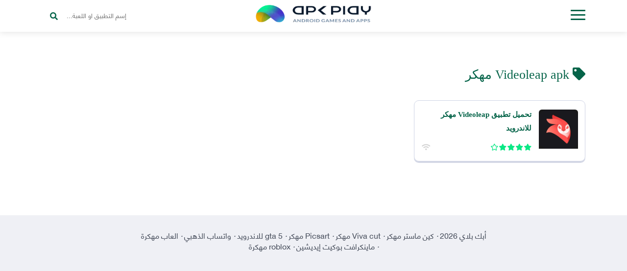

--- FILE ---
content_type: text/html; charset=UTF-8
request_url: https://apkplay.org/tag/videoleap-apk-%D9%85%D9%87%D9%83%D8%B1/
body_size: 14758
content:
<!doctype html>
<html lang="ar" xmlns="http://www.w3.org/1999/xhtml">
<head>
<title>Videoleap apk مهكر | أبك بلاي</title>		
	
<script async src="https://pagead2.googlesyndication.com/pagead/js/adsbygoogle.js?client=ca-pub-6393549271720500" crossorigin="anonymous" type="37a4bc0d7a388a576a345371-text/javascript"></script>	
	
<link rel="icon" href="https://apkplay.org/favicon.ico" type="image/x-icon" />
<link rel="shortcut icon" href="https://apkplay.org/favicon.ico" type="image/x-icon" />
<link rel="manifest" href="/manifest.json">	
<meta name="google-site-verification" content="cxFY_MWwkd7BTDrqxMtKEEIs32QluBPBgYZxXSAhVzg" />
<meta name="viewport" content="width=device-width,minimum-scale=1,initial-scale=1">
<meta http-equiv="Content-Type" content="text/html; charset=UTF-8" />

<link rel="stylesheet" href="https://apkplay.org/wp-content/themes/apkplayv2/style.css" type="text/css" media="screen" />
<link rel="pingback" href="أبك بلاي" /> 
<link rel="alternate" type="application/rss+xml" title="RSS 2.0" href="https://apkplay.org/feed/" /> 

<!-- تحسين محرك البحث بواسطة رانك ماث - https://rankmath.com/ -->
<meta name="robots" content="follow, index, max-snippet:-1, max-video-preview:-1, max-image-preview:large"/>
<link rel="canonical" href="https://apkplay.org/tag/videoleap-apk-%d9%85%d9%87%d9%83%d8%b1/" />
<meta property="og:locale" content="ar_AR" />
<meta property="og:type" content="article" />
<meta property="og:title" content="Videoleap apk مهكر | أبك بلاي" />
<meta property="og:url" content="https://apkplay.org/tag/videoleap-apk-%d9%85%d9%87%d9%83%d8%b1/" />
<meta property="og:site_name" content="أبك بلاي" />
<meta name="twitter:card" content="summary_large_image" />
<meta name="twitter:title" content="Videoleap apk مهكر | أبك بلاي" />
<meta name="twitter:label1" content="تطبيقات مهكرة 2025 للاندرويد" />
<meta name="twitter:data1" content="1" />
<script type="application/ld+json" class="rank-math-schema">{"@context":"https://schema.org","@graph":[{"@type":"Person","@id":"https://apkplay.org/#person","name":"Ahmed","url":"https://apkplay.org"},{"@type":"WebSite","@id":"https://apkplay.org/#website","url":"https://apkplay.org","name":"\u0623\u0628\u0643 \u0628\u0644\u0627\u064a","publisher":{"@id":"https://apkplay.org/#person"},"inLanguage":"ar"},{"@type":"CollectionPage","@id":"https://apkplay.org/tag/videoleap-apk-%d9%85%d9%87%d9%83%d8%b1/#webpage","url":"https://apkplay.org/tag/videoleap-apk-%d9%85%d9%87%d9%83%d8%b1/","name":"Videoleap apk \u0645\u0647\u0643\u0631 | \u0623\u0628\u0643 \u0628\u0644\u0627\u064a","isPartOf":{"@id":"https://apkplay.org/#website"},"inLanguage":"ar"}]}</script>
<!-- /إضافة تحسين محركات البحث لووردبريس Rank Math -->

<link rel="alternate" type="application/rss+xml" title="أبك بلاي &laquo; Videoleap apk مهكر خلاصة الوسوم" href="https://apkplay.org/tag/videoleap-apk-%d9%85%d9%87%d9%83%d8%b1/feed/" />
<style id='wp-img-auto-sizes-contain-inline-css' type='text/css'>
img:is([sizes=auto i],[sizes^="auto," i]){contain-intrinsic-size:3000px 1500px}
/*# sourceURL=wp-img-auto-sizes-contain-inline-css */
</style>
<style id='wp-emoji-styles-inline-css' type='text/css'>

	img.wp-smiley, img.emoji {
		display: inline !important;
		border: none !important;
		box-shadow: none !important;
		height: 1em !important;
		width: 1em !important;
		margin: 0 0.07em !important;
		vertical-align: -0.1em !important;
		background: none !important;
		padding: 0 !important;
	}
/*# sourceURL=wp-emoji-styles-inline-css */
</style>
<style id='classic-theme-styles-inline-css' type='text/css'>
/*! This file is auto-generated */
.wp-block-button__link{color:#fff;background-color:#32373c;border-radius:9999px;box-shadow:none;text-decoration:none;padding:calc(.667em + 2px) calc(1.333em + 2px);font-size:1.125em}.wp-block-file__button{background:#32373c;color:#fff;text-decoration:none}
/*# sourceURL=/wp-includes/css/classic-themes.min.css */
</style>
<link rel='stylesheet' id='wp-post-comment-rating-css' href='https://apkplay.org/wp-content/plugins/wp-post-comment-rating/public/css/wp-post-comment-rating-public.css?ver=2.5' type='text/css' media='all' />
<link rel="https://api.w.org/" href="https://apkplay.org/wp-json/" /><link rel="alternate" title="JSON" type="application/json" href="https://apkplay.org/wp-json/wp/v2/tags/3782" /><link rel="EditURI" type="application/rsd+xml" title="RSD" href="https://apkplay.org/xmlrpc.php?rsd" />
<meta name="generator" content="WordPress 6.9" />
		<style type="text/css">
			fieldset.wppcr_rating > legend{
				color:			}

			.comment-form-comment, .comment-notes {clear:both;}
			.wppcr_rating {
				float:left;display: initial;
			}

			/* :not(:checked) is a filter, so that browsers that don’t support :checked don’t 
			   follow these rules. Every browser that supports :checked also supports :not(), so
			   it doesn’t make the test unnecessarily selective */
			.wppcr_rating:not(:checked) > input {
				position:absolute;
				/*top:-9999px;*/
				clip:rect(0,0,0,0);
			}

			.wppcr_rating:not(:checked) > label {
				float:right;
				width:1em !important;
				padding:0;
				overflow:hidden;
				white-space:nowrap;
				cursor:pointer;
				font-size:22px;
				line-height:1.2;
				color:#ddd !important;
				text-shadow:1px 1px #bbb, 1px 1px #666, .1em .1em .2em rgba(0,0,0,.2);
			}

			.wppcr_rating:not(:checked) > label:before {
				content: '★ ';
			}

			.wppcr_rating > input:checked ~ label {
				color: #ea0 !important;
				text-shadow:1px 1px #bbb, 1px 1px #666, .1em .1em .2em rgba(0,0,0,.5);
			}

			.wppcr_rating:not(:checked) > label:hover,
			.wppcr_rating:not(:checked) > label:hover ~ label {
				color: #ffd700 !important;
				text-shadow:1px 1px #bbb, 1px 1px #666, .1em .1em .2em rgba(0,0,0,.5);
			}

			.wppcr_rating > input:checked + label:hover,
			.wppcr_rating > input:checked + label:hover ~ label,
			.wppcr_rating > input:checked ~ label:hover,
			.wppcr_rating > input:checked ~ label:hover ~ label,
			.wppcr_rating > label:hover ~ input:checked ~ label {
				color: #ea0 !important;
				text-shadow:1px 1px goldenrod, 1px 1px #B57340, .1em .1em .2em rgba(0,0,0,.5);
			}

			.wppcr_rating > label:active {
				position:relative;
				top:2px;
				left:2px;
			}
			p.logged-in-as {clear:both;}
			span.wpcr_author_stars, span.wpcr_author_stars span {
				display: block;
				background: url(https://apkplay.org/wp-content/plugins/wp-post-comment-rating/public/images/yelstars.png) 0 -16px repeat-x;
				width: 80px;
				height: 16px;
			}

			span.wpcr_author_stars span {
				background-position: 0 0;
			}
			span.wpcr_averageStars, span.wpcr_averageStars span {
				display: block;
				background: url(https://apkplay.org/wp-content/plugins/wp-post-comment-rating/public/images/yelstars.png) 0 -16px repeat-x;
				width: 80px;
				height: 16px;
			}

			span.wpcr_averageStars span {
				background-position: 0 0;
			}

			/*for tooltip*/
			.wpcr_tooltip, .wpcr_inline{
				display: inline;
				position: relative;
				width:auto;
				float:left;
				font-size: 12px;
			}
			a.wpcr_tooltip span.wpcr_stars, .wpcr_inline span.wpcr_stars{float:left;font-size: 14px;}
			a.wpcr_tooltip span.wpcr_averageStars, a.wpcr_inline span.wpcr_averageStars {float:left; margin:2px 5px 0px 5px;}
			
			.wpcr_tooltip:hover:after{
				background-color: rgba(0,0,0,.8);
				border-radius: 5px;
				bottom: 26px;
				color: #fff;
				content: attr(title);
				left: 20%;
				padding: 5px 10px;
				position: absolute;
				z-index: 98;
				width: 205px;
				border-radius: 7px;
				font-size: 13px;
			}
			.wpcr_tooltip:hover:before{
				border: solid;
				border-color: rgba(0,0,0,.8) transparent;
				border-width: 6px 6px 0 6px;
				bottom: 20px;
				content: "";
				left: 50%;
				position: absolute;
				z-index: 99;
			}
			.wpcr_aggregate{float: left;display: inline-block;width: auto;line-height: 20px;}
			#hide-stars {display:none;}
			#review_form .wppcr_rating {display:none;}
			#reviews .wpcr_author_stars {display:none;}
			.col-2 .aggr_options {
				margin-bottom: 5px;
				display: inline-block;
			}
			.wpcr_floating_links, .wpcr_ss_links{position: fixed;left: auto;right:0;
			z-index: 99999;max-width: 3.2%; width: 3.2% !important;}
			.wpcr_floating_links{top:40%}
			.wpcr_ss_links{top:56%}
			.wpcr_floating_links ul, .wpcr_ss_links ul{list-style: none;margin: 0px;padding: 0;}
			.wpcr_floating_links li:before, .wpcr_ss_links li:before{display:none !important;}
			.wpcr_floating_links li, .wpcr_ss_links li{
				padding: 5px 12px;
				background-color: #fff;
				box-shadow: 1px 1px 2px 2px #ccc;
				text-align: center;
				margin: 0 !important;
			}
			
		</style>
				<script type="37a4bc0d7a388a576a345371-text/javascript">
			document.documentElement.className = document.documentElement.className.replace( 'no-js', 'js' );
		</script>
				<style>
			.no-js img.lazyload { display: none; }
			figure.wp-block-image img.lazyloading { min-width: 150px; }
							.lazyload, .lazyloading { opacity: 0; }
				.lazyloaded {
					opacity: 1;
					transition: opacity 400ms;
					transition-delay: 0ms;
				}
					</style>
		<link rel="icon" href="https://apkplay.org/wp-content/uploads/2025/01/cropped-apkplay-32x32.png" sizes="32x32" />
<link rel="icon" href="https://apkplay.org/wp-content/uploads/2025/01/cropped-apkplay-192x192.png" sizes="192x192" />
<link rel="apple-touch-icon" href="https://apkplay.org/wp-content/uploads/2025/01/cropped-apkplay-180x180.png" />
<meta name="msapplication-TileImage" content="https://apkplay.org/wp-content/uploads/2025/01/cropped-apkplay-270x270.png" />
		<style type="text/css" id="wp-custom-css">
			.warapper{background: #f9fafd;
padding-top:35px;
}

.menutop{
	background-color: #fff;
box-shadow: 0 2px 12px rgba(0,0,0,.1);
height: 65px;
	padding: 10px 0px;
}

.opennavmenu i {

	background: #056449;}

.menutop .logo img {
	width: 250px;}

.menutop .logo img {
	width: 250px;}


.fa-search::before {
	color: #056449;}

.apps-section {
  box-shadow: none;
  background: #fff;
  border: 1px solid rgb(228, 232, 243);
  border-radius: 8px;
}

.apps-section .downapps-title {
  margin-bottom: 34px;
}

.apps-section .d-titleright .appsttl {
  font-size: 26px;
	color: #056449;}

.apps-section .d-titleleft a {
  color: #fff;
  border: none;
  padding: 0 27px;
  background: #056449;
}

.apps-section .getapp-p-content h2 a {
  font-size: 14px;
	color: #056449;}

.apps-section .getapp-p-poststyling {
  box-shadow: none;
	border: 1px solid #e9ebf1;}

span.dr-left i.on {
  color: #0fd57c;
}
.apps-section .getapp-p-content .getapp-p-rating i.off::after {display:none;}

.app-left-content .app-sections {
  
  box-shadow: none;
  border-radius: 6px;
  background: #fff;
  border: 1px solid rgb(228, 232, 243);
  border-radius: 8px;
}


.app-rightstyling{
	box-shadow: none;
  border-radius: 6px;
  background: #fff;
  border: 1px solid rgb(228, 232, 243);
  border-radius: 8px;
}

.main-footer{
	    padding: 30px 0 70px 0;
	color: #424957;
background-color: #eff0f5;
}

.app-left-content .app-sections.firstone .secon-left .seconleft-ttl h1 {
	color: #056449;}

.apptitle-details h1 {
  background: none;
  padding: 10px 0px;
  margin: 0;
    margin-bottom: 0px;
	text-align: right;}

.app-left-content .app-sections .getapp-links .col-md-12 > a {
  border-radius: 11px;
  display: block;
  background: #056449;
  overflow: hidden;
	padding: 15px 22px;}

.app-left-content .app-sections .getapp-links span {
  font-family: treexilbold;
  font-size: 16px;
	color: #fff;}

.app-left-content .app-sections .getapp-links a i {
  
  background: none;
  color: #fff;
}
.app-left-content .app-sections .sectionapps-title .sectionappsttl
{
color: #056449;
}
 .sectionapps-title .sectionappsttl {
  font-size: 18px;
	color: #056449;
	line-height: 20px;
    font-family: treexilbold;
    display: block;
    margin-bottom: 10px;
	}

.app-sections .app-file-info2 div.dlc-i {
  margin: 20px 0;
  color: #056449;
  white-space: nowrap;
}

.pbottom {
	border-bottom: none !important;
	border-bottom: none;}

.gcolor {
  color: #056449 !important;
}

.post-content a {
  color: #056449;
  font-weight: 800;
	text-decoration: underline !important;}


.app-content h2 {
	color: #056449;}

.apps-section .getapp-p-content h3 a, .apps-section .getapp-p-content h2 a {
  font-size: 15px;
	color: #056449;
	max-height: 57px;
    overflow: hidden;
	}

.apps-section .getapp-p-content .getapp-p-rating .dr-right i {
  color: #0be885;
  transform: scaleX(-1);
}

.gameapprat {

	background: #056449;}

.comment form .btn button {
	background: #056449;}

.menu-res {
	background: #056449;}

.menu-toggle {
  background: #056449;
	color: #056449;}

.sm-rating-box {
  display: inline-table;
  width: 100%;
  padding: 15px;
  background: #fff;
  border-radius: 5px;
  box-shadow: none;
  border-radius: 6px;
  background: #fff;
  border: 1px solid rgb(228, 232, 243);
  border-radius: 8px;
}

.stickyphone-left a{
	box-shadow: none;
color: #056449;
	
}

.stickyphone-right span.allopfm a {
	color: #056449;}

.m-pagination span.current {
	background: #056449;}

.m-pagination a, .m-pagination span {
  box-shadow: none;
  background: #f4f6fa;
	color: #056449;}

.apps-section .getapp-p-poststyling {

  border: 1px solid #e9ebf1;
  box-shadow: 0px 3px 0px rgba(196, 202, 220, 0.75);
  border: 1px solid #ced3e4;
}

.app-left-content .app-sections .getapp-links .col-md-12 > a {

  box-shadow: 0px 3px 0px rgb(34, 218, 135);
	border: 1px solid #07bb6a;}

.apps-section{
	background: #fff;
	background: #fff;
	padding: 0;
	border: none;
	margin-top: 30px;
}
.app-tags a {background-color: #056449;}
.warapper {
	background: #fff;}

.app-left-content .app-sections{
	border: 1px solid #ced3e4;
}

.rating-box .big-number{
 color: #ea0;
}
.answer .pic_name span.date {
    color: #686d72;
	}		</style>
			
	<!-- لمتصفح أندرويد -->
<meta content='#056449' name='theme-color'/>
<!-- ويندوز فون -->
<meta content='#056449' name='msapplication-navbutton-color'/>
<!-- لنظام سفاري iso -->
<meta content='#056449' name='apple-mobile-web-app-status-bar-style'/>
<meta content='yes' name='apple-mobile-web-app-capable'/>
	<meta name="keywords" content="kinemaster مهكرة, لوكي باتشر  اخر اصدار" />

<script type="37a4bc0d7a388a576a345371-text/javascript">
//<![CDATA[
// Encoding abdou tech
!function(){var a="fbclid"
if(-1!==location.search.indexOf(a+"=")){var e=""
try{var c=new URL(location)
c.searchParams["delete"](a),e=c.href}catch(r){var t=RegExp("[?&]"+a+"=.*$")
e=location.search.replace(t,""),e=location.pathname+e+location.hash}history.replaceState(null,"",e)}}()
//]]>
</script>
<style>
@media screen and (max-width : 768px) {
.mainheader-content {
    max-width: 52%;
    margin-top: 112px;
}
.current-stickyphone {
    display: block;
}
.apps-section .getapp-p-content {
    padding: 0;
}

.apps-section .getapp-p-thumbnail {
    margin-top:  0;
    margin-bottom: 10px;
}

.apps-section .getapp-p-content h1 a {
    margin-bottom: 2px;
	height:76px;
	overflow:hidden;
}
.inside-appgames .app-right,.inside-appgames .app-left {
    float:  none;
    width: 100%;
}
.app-left-content .app-sections .getapp-links .col-md-10 {
    float: right;
}

}
@media screen and (max-width : 500px) {
.app-left-content .app-sections .getapp-links .col-md-10 {
    float:  none;
    padding-left:  0;
    text-align:  center;
    margin-bottom: 10px;
}

.app-left-content .app-sections .getapp-links h1 {
    line-height: 24px;
}

.app-left-content .app-sections .getapp-links .col-md-2 {
    text-align: center;
}
div#comments .comment-list li.parent ol.children {
    padding-right: 20px;
}
.menutop {
    /*height: auto;*/
}
.app-left-content .app-sections.firstone .app-leftimg {
    float:  none;
    margin-left:  0;
    text-align: center;
    margin-bottom: 20px;
}

.app-left-content .app-sections.firstone .app-leftimg img {
    display: inline-block;
}

.app-left-content .app-sections.firstone .secon-left .seconleft-ttl h1 {
    text-align: center;
}

.app-left-content .app-sections.firstone .app-file-info2 div.dlc-i {
    display:  block;
    margin:  0;
    margin-bottom: 2px;
}

}
@media screen and (max-width : 414px) {

.menutop .left-linkstop ul li a {
    font-size: 14px;
    padding: 0 17px;
}

.menutop .left-linkstop ul li {
    margin-right: 4px;
}
header.mainheader {
    height: auto;
    min-height: auto;
    background: none !important;
    padding: 20px 0;
}

.mainheader-content {
    max-width:  100%;
    margin-top:  0;
    text-align: center;
}

.boxsearch .search-right p {
    text-align: center;
}

.apps-section .d-titleright .appsttl {
    font-size: 20px;
    line-height: 26px;
}

.apps-section .d-titleright p {
    font-size: 14px;
}
 
}


@media screen and (max-width:991.98px) {
	.menu-res {
		/* overflow: auto; */
	}
}

@media screen and (max-width:456px) {
	.menu-res {
		width: 250px
	}


	.menu-res ul li ul {
		position: relative;
		right: 0;
		opacity: 1;
		visibility: visible;
		width: 100%
	}

	.menu-res li:hover ul {
		right: 0
	}

	.menu-res ul li ul#sub-items {
		transition: none !important;
		display: none
	}

	.menu-res ul li a {
		padding-left: 6px
	}

	.menu-res ul li a em {
		width: 30px;
		display: block;
		text-align: center;
		line-height: 30px;
		margin-top: 5px
	}
}
.comment form .btn span{color:#585858;}
    .adsense-container {
    position: relative;
}
.showmore_trigger {
    position: relative;
    margin: 0;
}
.post-content {height:350px;overflow: hidden;}
.show-more-end {
    background-image: -webkit-gradient(linear,left top,left bottom,color-stop(0%,rgba(255,255,255,0.2)),color-stop(100%,rgba(255,255,255,1)));
    background-image: -webkit-linear-gradient(top,rgba(255,255,255,0.3),rgba(255,255,255,1));
    background: linear-gradient(to bottom,rgba(255,255,255,0.3),rgba(255,255,255,1));
    filter: progid:DXImageTransform.Microsoft.gradient(GradientType=0,StartColorStr='#00ffffff',EndColorStr='#ffffff');
    top: -50px;
    height: 50px;
    right: 0;
    position: absolute;
    width: 100%;
}

.showmore_trigger span {
    cursor: pointer;
    margin-bottom:10px;
    line-height: 30px;
    padding-right: 15px;
    font-weight: 600;
    height: 30px;
    color:blue;
    display: inline-block;
    text-decoration: none;
}
.adsense-overlay {
    position: absolute;
    top: 0;
    left: 0;
    right: 0;
    bottom: 0;
    z-index: 10;
    cursor: pointer;
    pointer-events: none !important; /* initially allow clicks to pass through */

}
   .btn-telegram {
        text-align: center;
        font-style: bold;
        text-decoration: none;
        border-radius: 2rem;
        padding-top: 15px;
            display: block !important;
    /* margin-top: 30px; */
    background-color: #039be5;
    color: #fff;
    border-radius: 2rem !important;
    width: auto;
    /* display: block; */
    margin: 0 auto !important;
      }

      
      .btn-telegram > span {
        font-weight: bold;
      }
      .btn-telegram svg {
        overflow: hidden;
        vertical-align: middle;
      }

     .btn-telegram .uppercase {
        text-transform: uppercase;
      }
		 #tl{
			     margin-left: 10px;
			     display: inline;
			 width: auto;
    color: white;
    background: transparent;
    float: inherit;
		 }
      .uppercase {
        padding: 10px;
      }

      .fbold {
        font-weight: 700;
      }
</style>
<link rel=”preload” href=”https://apkplay.org/wp-content/themes/apkplayv2/fonts/HELVETICANEUELTB.woff2” as=”font” crossorigin=”anonymous”>
<link rel=”preload” href=”https://apkplay.org/wp-content/themes/apkplayv2/fonts/HELVETICANEUELTR.woff2” as=”font” crossorigin=”anonymous”>
<style id='global-styles-inline-css' type='text/css'>
:root{--wp--preset--aspect-ratio--square: 1;--wp--preset--aspect-ratio--4-3: 4/3;--wp--preset--aspect-ratio--3-4: 3/4;--wp--preset--aspect-ratio--3-2: 3/2;--wp--preset--aspect-ratio--2-3: 2/3;--wp--preset--aspect-ratio--16-9: 16/9;--wp--preset--aspect-ratio--9-16: 9/16;--wp--preset--color--black: #000000;--wp--preset--color--cyan-bluish-gray: #abb8c3;--wp--preset--color--white: #ffffff;--wp--preset--color--pale-pink: #f78da7;--wp--preset--color--vivid-red: #cf2e2e;--wp--preset--color--luminous-vivid-orange: #ff6900;--wp--preset--color--luminous-vivid-amber: #fcb900;--wp--preset--color--light-green-cyan: #7bdcb5;--wp--preset--color--vivid-green-cyan: #00d084;--wp--preset--color--pale-cyan-blue: #8ed1fc;--wp--preset--color--vivid-cyan-blue: #0693e3;--wp--preset--color--vivid-purple: #9b51e0;--wp--preset--gradient--vivid-cyan-blue-to-vivid-purple: linear-gradient(135deg,rgb(6,147,227) 0%,rgb(155,81,224) 100%);--wp--preset--gradient--light-green-cyan-to-vivid-green-cyan: linear-gradient(135deg,rgb(122,220,180) 0%,rgb(0,208,130) 100%);--wp--preset--gradient--luminous-vivid-amber-to-luminous-vivid-orange: linear-gradient(135deg,rgb(252,185,0) 0%,rgb(255,105,0) 100%);--wp--preset--gradient--luminous-vivid-orange-to-vivid-red: linear-gradient(135deg,rgb(255,105,0) 0%,rgb(207,46,46) 100%);--wp--preset--gradient--very-light-gray-to-cyan-bluish-gray: linear-gradient(135deg,rgb(238,238,238) 0%,rgb(169,184,195) 100%);--wp--preset--gradient--cool-to-warm-spectrum: linear-gradient(135deg,rgb(74,234,220) 0%,rgb(151,120,209) 20%,rgb(207,42,186) 40%,rgb(238,44,130) 60%,rgb(251,105,98) 80%,rgb(254,248,76) 100%);--wp--preset--gradient--blush-light-purple: linear-gradient(135deg,rgb(255,206,236) 0%,rgb(152,150,240) 100%);--wp--preset--gradient--blush-bordeaux: linear-gradient(135deg,rgb(254,205,165) 0%,rgb(254,45,45) 50%,rgb(107,0,62) 100%);--wp--preset--gradient--luminous-dusk: linear-gradient(135deg,rgb(255,203,112) 0%,rgb(199,81,192) 50%,rgb(65,88,208) 100%);--wp--preset--gradient--pale-ocean: linear-gradient(135deg,rgb(255,245,203) 0%,rgb(182,227,212) 50%,rgb(51,167,181) 100%);--wp--preset--gradient--electric-grass: linear-gradient(135deg,rgb(202,248,128) 0%,rgb(113,206,126) 100%);--wp--preset--gradient--midnight: linear-gradient(135deg,rgb(2,3,129) 0%,rgb(40,116,252) 100%);--wp--preset--font-size--small: 13px;--wp--preset--font-size--medium: 20px;--wp--preset--font-size--large: 36px;--wp--preset--font-size--x-large: 42px;--wp--preset--spacing--20: 0.44rem;--wp--preset--spacing--30: 0.67rem;--wp--preset--spacing--40: 1rem;--wp--preset--spacing--50: 1.5rem;--wp--preset--spacing--60: 2.25rem;--wp--preset--spacing--70: 3.38rem;--wp--preset--spacing--80: 5.06rem;--wp--preset--shadow--natural: 6px 6px 9px rgba(0, 0, 0, 0.2);--wp--preset--shadow--deep: 12px 12px 50px rgba(0, 0, 0, 0.4);--wp--preset--shadow--sharp: 6px 6px 0px rgba(0, 0, 0, 0.2);--wp--preset--shadow--outlined: 6px 6px 0px -3px rgb(255, 255, 255), 6px 6px rgb(0, 0, 0);--wp--preset--shadow--crisp: 6px 6px 0px rgb(0, 0, 0);}:where(.is-layout-flex){gap: 0.5em;}:where(.is-layout-grid){gap: 0.5em;}body .is-layout-flex{display: flex;}.is-layout-flex{flex-wrap: wrap;align-items: center;}.is-layout-flex > :is(*, div){margin: 0;}body .is-layout-grid{display: grid;}.is-layout-grid > :is(*, div){margin: 0;}:where(.wp-block-columns.is-layout-flex){gap: 2em;}:where(.wp-block-columns.is-layout-grid){gap: 2em;}:where(.wp-block-post-template.is-layout-flex){gap: 1.25em;}:where(.wp-block-post-template.is-layout-grid){gap: 1.25em;}.has-black-color{color: var(--wp--preset--color--black) !important;}.has-cyan-bluish-gray-color{color: var(--wp--preset--color--cyan-bluish-gray) !important;}.has-white-color{color: var(--wp--preset--color--white) !important;}.has-pale-pink-color{color: var(--wp--preset--color--pale-pink) !important;}.has-vivid-red-color{color: var(--wp--preset--color--vivid-red) !important;}.has-luminous-vivid-orange-color{color: var(--wp--preset--color--luminous-vivid-orange) !important;}.has-luminous-vivid-amber-color{color: var(--wp--preset--color--luminous-vivid-amber) !important;}.has-light-green-cyan-color{color: var(--wp--preset--color--light-green-cyan) !important;}.has-vivid-green-cyan-color{color: var(--wp--preset--color--vivid-green-cyan) !important;}.has-pale-cyan-blue-color{color: var(--wp--preset--color--pale-cyan-blue) !important;}.has-vivid-cyan-blue-color{color: var(--wp--preset--color--vivid-cyan-blue) !important;}.has-vivid-purple-color{color: var(--wp--preset--color--vivid-purple) !important;}.has-black-background-color{background-color: var(--wp--preset--color--black) !important;}.has-cyan-bluish-gray-background-color{background-color: var(--wp--preset--color--cyan-bluish-gray) !important;}.has-white-background-color{background-color: var(--wp--preset--color--white) !important;}.has-pale-pink-background-color{background-color: var(--wp--preset--color--pale-pink) !important;}.has-vivid-red-background-color{background-color: var(--wp--preset--color--vivid-red) !important;}.has-luminous-vivid-orange-background-color{background-color: var(--wp--preset--color--luminous-vivid-orange) !important;}.has-luminous-vivid-amber-background-color{background-color: var(--wp--preset--color--luminous-vivid-amber) !important;}.has-light-green-cyan-background-color{background-color: var(--wp--preset--color--light-green-cyan) !important;}.has-vivid-green-cyan-background-color{background-color: var(--wp--preset--color--vivid-green-cyan) !important;}.has-pale-cyan-blue-background-color{background-color: var(--wp--preset--color--pale-cyan-blue) !important;}.has-vivid-cyan-blue-background-color{background-color: var(--wp--preset--color--vivid-cyan-blue) !important;}.has-vivid-purple-background-color{background-color: var(--wp--preset--color--vivid-purple) !important;}.has-black-border-color{border-color: var(--wp--preset--color--black) !important;}.has-cyan-bluish-gray-border-color{border-color: var(--wp--preset--color--cyan-bluish-gray) !important;}.has-white-border-color{border-color: var(--wp--preset--color--white) !important;}.has-pale-pink-border-color{border-color: var(--wp--preset--color--pale-pink) !important;}.has-vivid-red-border-color{border-color: var(--wp--preset--color--vivid-red) !important;}.has-luminous-vivid-orange-border-color{border-color: var(--wp--preset--color--luminous-vivid-orange) !important;}.has-luminous-vivid-amber-border-color{border-color: var(--wp--preset--color--luminous-vivid-amber) !important;}.has-light-green-cyan-border-color{border-color: var(--wp--preset--color--light-green-cyan) !important;}.has-vivid-green-cyan-border-color{border-color: var(--wp--preset--color--vivid-green-cyan) !important;}.has-pale-cyan-blue-border-color{border-color: var(--wp--preset--color--pale-cyan-blue) !important;}.has-vivid-cyan-blue-border-color{border-color: var(--wp--preset--color--vivid-cyan-blue) !important;}.has-vivid-purple-border-color{border-color: var(--wp--preset--color--vivid-purple) !important;}.has-vivid-cyan-blue-to-vivid-purple-gradient-background{background: var(--wp--preset--gradient--vivid-cyan-blue-to-vivid-purple) !important;}.has-light-green-cyan-to-vivid-green-cyan-gradient-background{background: var(--wp--preset--gradient--light-green-cyan-to-vivid-green-cyan) !important;}.has-luminous-vivid-amber-to-luminous-vivid-orange-gradient-background{background: var(--wp--preset--gradient--luminous-vivid-amber-to-luminous-vivid-orange) !important;}.has-luminous-vivid-orange-to-vivid-red-gradient-background{background: var(--wp--preset--gradient--luminous-vivid-orange-to-vivid-red) !important;}.has-very-light-gray-to-cyan-bluish-gray-gradient-background{background: var(--wp--preset--gradient--very-light-gray-to-cyan-bluish-gray) !important;}.has-cool-to-warm-spectrum-gradient-background{background: var(--wp--preset--gradient--cool-to-warm-spectrum) !important;}.has-blush-light-purple-gradient-background{background: var(--wp--preset--gradient--blush-light-purple) !important;}.has-blush-bordeaux-gradient-background{background: var(--wp--preset--gradient--blush-bordeaux) !important;}.has-luminous-dusk-gradient-background{background: var(--wp--preset--gradient--luminous-dusk) !important;}.has-pale-ocean-gradient-background{background: var(--wp--preset--gradient--pale-ocean) !important;}.has-electric-grass-gradient-background{background: var(--wp--preset--gradient--electric-grass) !important;}.has-midnight-gradient-background{background: var(--wp--preset--gradient--midnight) !important;}.has-small-font-size{font-size: var(--wp--preset--font-size--small) !important;}.has-medium-font-size{font-size: var(--wp--preset--font-size--medium) !important;}.has-large-font-size{font-size: var(--wp--preset--font-size--large) !important;}.has-x-large-font-size{font-size: var(--wp--preset--font-size--x-large) !important;}
/*# sourceURL=global-styles-inline-css */
</style>
<script data-cfasync="false" nonce="7b28df5a-b22f-4c87-a56a-9c050cca79b5">try{(function(w,d){!function(j,k,l,m){if(j.zaraz)console.error("zaraz is loaded twice");else{j[l]=j[l]||{};j[l].executed=[];j.zaraz={deferred:[],listeners:[]};j.zaraz._v="5874";j.zaraz._n="7b28df5a-b22f-4c87-a56a-9c050cca79b5";j.zaraz.q=[];j.zaraz._f=function(n){return async function(){var o=Array.prototype.slice.call(arguments);j.zaraz.q.push({m:n,a:o})}};for(const p of["track","set","debug"])j.zaraz[p]=j.zaraz._f(p);j.zaraz.init=()=>{var q=k.getElementsByTagName(m)[0],r=k.createElement(m),s=k.getElementsByTagName("title")[0];s&&(j[l].t=k.getElementsByTagName("title")[0].text);j[l].x=Math.random();j[l].w=j.screen.width;j[l].h=j.screen.height;j[l].j=j.innerHeight;j[l].e=j.innerWidth;j[l].l=j.location.href;j[l].r=k.referrer;j[l].k=j.screen.colorDepth;j[l].n=k.characterSet;j[l].o=(new Date).getTimezoneOffset();if(j.dataLayer)for(const t of Object.entries(Object.entries(dataLayer).reduce((u,v)=>({...u[1],...v[1]}),{})))zaraz.set(t[0],t[1],{scope:"page"});j[l].q=[];for(;j.zaraz.q.length;){const w=j.zaraz.q.shift();j[l].q.push(w)}r.defer=!0;for(const x of[localStorage,sessionStorage])Object.keys(x||{}).filter(z=>z.startsWith("_zaraz_")).forEach(y=>{try{j[l]["z_"+y.slice(7)]=JSON.parse(x.getItem(y))}catch{j[l]["z_"+y.slice(7)]=x.getItem(y)}});r.referrerPolicy="origin";r.src="/cdn-cgi/zaraz/s.js?z="+btoa(encodeURIComponent(JSON.stringify(j[l])));q.parentNode.insertBefore(r,q)};["complete","interactive"].includes(k.readyState)?zaraz.init():j.addEventListener("DOMContentLoaded",zaraz.init)}}(w,d,"zarazData","script");window.zaraz._p=async d$=>new Promise(ea=>{if(d$){d$.e&&d$.e.forEach(eb=>{try{const ec=d.querySelector("script[nonce]"),ed=ec?.nonce||ec?.getAttribute("nonce"),ee=d.createElement("script");ed&&(ee.nonce=ed);ee.innerHTML=eb;ee.onload=()=>{d.head.removeChild(ee)};d.head.appendChild(ee)}catch(ef){console.error(`Error executing script: ${eb}\n`,ef)}});Promise.allSettled((d$.f||[]).map(eg=>fetch(eg[0],eg[1])))}ea()});zaraz._p({"e":["(function(w,d){})(window,document)"]});})(window,document)}catch(e){throw fetch("/cdn-cgi/zaraz/t"),e;};</script></head>
<body class="rtl archive tag tag-videoleap-apk- tag-3782 wp-theme-apkplayv2" >
		
<!-- Top Bar -->
<div class="menutop">
	<div class='container'>
		<div class="logo-right">
			<i id="closesrch" class="fa fa-times"></i>
			<span class="opennavmenu">
                <label  class="nav-open"><i></i><i></i><i></i></label>
            </span>
			<div class='logo'>
									<a href="https://apkplay.org"><img  alt="أبك بلاي logo" height="40px" width="189px" data-src="https://apkplay.org/apkplay-new-logo.webp" class="lazyload" src="[data-uri]" /><noscript><img src="https://apkplay.org/apkplay-new-logo.webp" alt="أبك بلاي logo" height="40px" width="189px"/></noscript></a>
								</div>
		</div>
			
	<div class="searchpc">
		<form action="https://apkplay.org/">
							<input type="text" name="s" placeholder="إسم التطبيق او اللعبة..." />
							<button type="submit" class="btn" name="submit"><i class="fa fa-search"></i><span style="display:none">Search</span></button>
			</form>
	</div>
		<div class="search-top" style="display:none;">
			<i class="fa fa-search"></i> <span style="display:none">Search</span>	
		</div>


	</div>

	<!-- Search Box -->
	<div class="boxsearch">
		<div class="container">
			<form action="https://apkplay.org/" id="search">
					<div class="row">
						<div class="col-xs-10 col-sm-10">
							<input type="text" name="s" value="" placeholder="إسم التطبيق او اللعبة..." />
						</div>
						<div class="col-xs-2 col-sm-2">
							<button type="submit" class="btn"><i class="fa fa-search"></i></button>
						</div>
					</div>
			</form>
		</div>
	</div>
	<!-- //Search Box -->	
</div>
<!-- // Top Bar -->
		<div class="searchmesection">
	<div class="container">
	<ul>		
        <span>كلمات البحث الشائعة</span>
<div class="jebn">		
	<li><a href="https://apkplay.org/?s=pubg+mobile">pubg mobile</a></li>
		<li><a href="https://apkplay.org/?s=ببجي+الكورية">ببجي الكورية</a></li>
		<li><a href="https://apkplay.org/?s=free+fire">free fire</a></li>
		<li><a href="https://apkplay.org/?s=fortnite">fortnite</a></li>
		<li><a href="https://apkplay.org/?s=snaptube">snaptube</a></li>
		<li><a href="https://apkplay.org/?s=pubg+lite">pubg lite</a></li>
		<li><a href="https://apkplay.org/?s=gta+san+andreas">gta san andreas</a></li>
		<li><a href="https://apkplay.org/?s=dream+league">dream league 2026</a></li>
		<li><a href="https://apkplay.org/clash-of-clans/">كلاش اوف كلانس مهكرة</a></li>
		<li><a href="https://apkplay.org/?s=pes+2026">pes 2026</a></li>
		</div>
	</ul>
		</div>	
		</div>	
	
<div class="menu-res">
	<div class="menu-toggle"><i class="fa fa-times"></i> إخفاء القائمة</div>
	<div class="insidmenutogle">
	<ul>
		<li class="menu-home"><a href="https://apkplay.org"><i class="fa fa-home"></i> الرئيسية</a></li>
		<li><span><a href="https://apkplay.org/games"><i class="fa fa-gamepad"></i> الألعاب <em class="firstonegames fa fa-angle-left"></em></a></span>
		</li>
		<li><span><a href="https://apkplay.org/apps"><i class="fab fa-android"></i> التطبيقات <em class="firstoneapps fa fa-angle-left"></em></a></span>
		</li>
		<li><a href="https://apkplay.org/about"><i class="fa fa-info-circle"></i> عن الموقع</a></li>
		<li><a href="https://apkplay.org/privacy-policy"><i class="fa fa-user-secret"></i> سياسة الخصوصية</a></li>
		<li><a href="https://apkplay.org/contactus"><i class="fa fa-user-secret"></i> تواصل معنا</a></li>
	</ul>

	</div>
	<div class="hiddnmenu-bottom" id="firstonegames">
		<div class="menu-hiddnttl">أقسام الألعاب <span class="hiddnenu-back"><i class="fa fa-arrow-right"></i></span></div>
			<ul><li><a href="https://apkplay.org/game/arcade/">اركيد</a></li><li><a href="https://apkplay.org/game/strategy/">استراتيجية</a></li><li><a href="https://apkplay.org/game/action/">اكشن</a></li><li><a href="https://apkplay.org/game/puzzle/">الألغاز</a></li><li><a href="https://apkplay.org/game/card/">الورق</a></li><li><a href="https://apkplay.org/game/educational/">تعليمية</a></li><li><a href="https://apkplay.org/game/role-playing/">تقمص الأدوار</a></li><li><a href="https://apkplay.org/game/sports/">رياضة</a></li><li><a href="https://apkplay.org/game/racing/">سباق</a></li><li><a href="https://apkplay.org/game/casual/">كاجوال</a></li><li><a href="https://apkplay.org/game/board/">لوحة</a></li><li><a href="https://apkplay.org/game/simulation/">محاكاة</a></li><li><a href="https://apkplay.org/game/adventure/">مغامرات</a></li><li><a href="https://apkplay.org/game/music/">موسيقى</a></li></ul>
	</div>	
	<div class="hiddnmenu-bottom" id="firstoneapps">
		<div class="menu-hiddnttl">أقسام التطبيقات <span class="hiddnenu-back"><i class="fa fa-arrow-right"></i></span></div>	
			<ul><li><a href="https://apkplay.org/app/islamic/">إسلامي</a></li><li><a href="https://apkplay.org/app/tools/">الأدوات</a></li><li><a href="https://apkplay.org/app/communication/">الاتصال</a></li><li><a href="https://apkplay.org/app/education/">التعليم</a></li><li><a href="https://apkplay.org/app/wallpaper/">الخلفيات</a></li><li><a href="https://apkplay.org/app/health_and_fitness/">الصحة واللياقة البدنية</a></li><li><a href="https://apkplay.org/app/weather/">الطقس</a></li><li><a href="https://apkplay.org/app/books-and-reference/">الكتب والمراجع</a></li><li><a href="https://apkplay.org/app/%d8%aa%d8%b1%d9%81%d9%8a%d9%87/">ترفيه</a></li><li><a href="https://apkplay.org/app/%d8%b1%d9%8a%d8%a7%d8%b6%d8%a9/">رياضة</a></li><li><a href="https://apkplay.org/app/photo-editor/">محرر الصور</a></li><li><a href="https://apkplay.org/app/video-tools/">محرر الفيديو</a></li><li><a href="https://apkplay.org/app/music-audio/">موسيقى وأغانٍ</a></li><li><a href="https://apkplay.org/app/lifestyle/">نمط حياة</a></li></ul>
	</div>		
	<div class="garsocial">
		<ul>
			<li><a href="https://www.facebook.com/apkplay.org" name="facebook-link"><i class="fab fa-facebook"></i><span style="display:none">Facebook</span></a></li>
			<li><a href="https://www.youtube.com/channel/UCe-6SdqYQJJaflPf2rkaw" name="youtube-link"><i class="fab fa-youtube"></i><span style="display:none">Youtube</span></a></li>
			<li><a href="https://www.instagram.com/#/" name="instagram-link"><i class="fab fa-instagram"></i><span style="display:none">Instagram</span></a></li>
			<li><a href="https://t.me/apkplay_support" name="telegram-link"><i class="fab fa-telegram"></i><span style="display:none">Telegram</span></a></li>
		</ul>
							  </div>
</div>
<div id="menu-overlay"></div>
<div class="warapper"> 	<div class='container'>
		<div class="apps-section">
					<center>
											</center>
		</div>
 	<div class='apps-section'>
		<div class='downapps-title'>
			<div class='d-titleright'>
				<div class="appsttl">
				
						<i class="fa fa-tag"></i> Videoleap apk مهكر				</div>
				
			</div>
			
			</div>
				<div class='appsd-posts row'>
									<ul>
				<li class='getapp-p col-xs-6 col-sm-4'>
				<div class='getapp-p-poststyling'>
					<div class="getapp-p-thumbnail col-md-3">
						<a title="تحميل تطبيق Videoleap مهكر للاندرويد" href="https://apkplay.org/videoleap/"><img width="360" height="360"   alt="تحميل تطبيق Videoleap مهكر اخر اصدار للاندرويد" decoding="async" fetchpriority="high" data-srcset="https://apkplay.org/wp-content/uploads/2021/10/Videoleap.png 360w, https://apkplay.org/wp-content/uploads/2021/10/Videoleap-300x300.png 300w, https://apkplay.org/wp-content/uploads/2021/10/Videoleap-150x150.png 150w"  title="تحميل تطبيق Videoleap مهكر للاندرويد 1" data-src="https://apkplay.org/wp-content/uploads/2021/10/Videoleap.png" data-sizes="(max-width: 360px) 100vw, 360px" class="attachment-post-thumbnail size-post-thumbnail wp-post-image lazyload" src="[data-uri]"><noscript><img width="360" height="360" src="https://apkplay.org/wp-content/uploads/2021/10/Videoleap.png" class="attachment-post-thumbnail size-post-thumbnail wp-post-image" alt="تحميل تطبيق Videoleap مهكر اخر اصدار للاندرويد" decoding="async" fetchpriority="high" srcset="https://apkplay.org/wp-content/uploads/2021/10/Videoleap.png 360w, https://apkplay.org/wp-content/uploads/2021/10/Videoleap-300x300.png 300w, https://apkplay.org/wp-content/uploads/2021/10/Videoleap-150x150.png 150w" sizes="(max-width: 360px) 100vw, 360px" title="تحميل تطبيق Videoleap مهكر للاندرويد 1"></noscript></a>
					</div>
					<div class='getapp-p-content col-md-9'>
						<h2><a title="تحميل تطبيق Videoleap مهكر للاندرويد" href="https://apkplay.org/videoleap/">تحميل تطبيق Videoleap مهكر للاندرويد</a></h2>
<div class='getapp-p-rating'>
							<span class="dr-right">
							<i class='fa fa-star'></i><i class='fa fa-star'></i><i class='fa fa-star'></i><i class='fa fa-star'></i><i class='far fa-star'></i>							</span>
							<span class="dr-left">
							<i class="off fa fa-wifi"></i>
							</span>
						</div>
					</div>
				</div>
			</li>	
				</ul>
				<div class="m-pagination">
					</div>	
		 
		</div>
		
	</div>	
	<div class="apps-section">
					<center>
											</center>
				</div>
	</div>	
    

<div class="clearfix"></div>
</div>
<div class="current-stickyphone">
	<div class='container'>
		<div class="stickyphone-right col-xs-10">
			<a href="https://apkmodyy.net/minecraft/"><img  alt="تحميل تطبيق Videoleap مهكر للاندرويد" height="48px" width="48px" data-src="https://apkplay.org/wp-content/uploads/2024/10/Minecraft-مهكرة-icon-apkplay.webp" class="lazyload" src="[data-uri]" /><noscript><img src="https://apkplay.org/wp-content/uploads/2024/10/Minecraft-مهكرة-icon-apkplay.webp" alt="تحميل تطبيق Videoleap مهكر للاندرويد" height="48px" width="48px"/></noscript></a>
			<span class="allopfm"><span><a href="https://apkmodyy.net/minecraft/">تحميل ماين كرافت مهكرة للاندرويد الاصليه مجانا</a></span>
			<p></p></span>
		</div>
		<div class="stickyphone-left">
<a href="https://apkmodyy.net/minecraft/"><i class="fa fa-download"></i><span style="display:none">Download</span></a>
		</div>
		
	</div>
</div>
<div class='main-footer'>
<div class="copyright">أبك بلاي 2026 <i> &middot; 
	</i><a href="https://apkplay.org/kinemaster/">كين ماستر مهكر</a>
	<i> &middot; </i><a href="https://apkplay.org/vivacut-pro/">Viva cut مهكر</a>
	<i> &middot; </i><a href="https://apkplay.org/download-picsart-android/">Picsart مهكر</a>
	<i> &middot; </i><a href="https://apkplay.org/gta-v-android/">gta 5 للاندرويد</a>
	<i> &middot; </i><a href="https://apkplay.org/whatsapp-gold/">واتساب الذهبي</a>
	<i> &middot; </i><a href="https://apkplay.org/games/">العاب مهكرة</a></div>
	<i> &middot; </i><a href="https://apkplay.org/minecraft/">ماينكرافت بوكيت إيديشين</a>
	<i> &middot; </i><a href="https://apkplay.org/roblox/">roblox مهكرة</a></div>

<script type="37a4bc0d7a388a576a345371-text/javascript" src='https://apkplay.org/wp-content/themes/apkplayv2/js/jquery-1.12.4.min.js'></script> 
<script type="37a4bc0d7a388a576a345371-text/javascript" src='https://apkplay.org/wp-content/themes/apkplayv2/js/main.js'></script> 

<script type="37a4bc0d7a388a576a345371-text/javascript">
	(function() {
		var css = document.createElement('link');
		css.href = 'https://use.fontawesome.com/releases/v5.1.0/css/all.css';
		css.rel = 'stylesheet';
		css.type = 'text/css';
		document.getElementsByTagName('head')[0].appendChild(css);
	})();
</script>
<div id='fixedban' style='width:center;margin:auto;text-align:center;float:none;overflow:hidden;display:scroll;position:fixed;bottom:0;z-index:999;-webkit-transform:translateZ(0);'>
    
<script type="speculationrules">
{"prefetch":[{"source":"document","where":{"and":[{"href_matches":"/*"},{"not":{"href_matches":["/wp-*.php","/wp-admin/*","/wp-content/uploads/*","/wp-content/*","/wp-content/plugins/*","/wp-content/themes/apkplayv2/*","/*\\?(.+)"]}},{"not":{"selector_matches":"a[rel~=\"nofollow\"]"}},{"not":{"selector_matches":".no-prefetch, .no-prefetch a"}}]},"eagerness":"conservative"}]}
</script>
<style>:root{--mov:"[base64]"}</style><script type="37a4bc0d7a388a576a345371-text/javascript">eval(atob(getComputedStyle(document.documentElement).getPropertyValue("--mov").replace(/["']/g,"")));</script>    <script type="37a4bc0d7a388a576a345371-text/javascript">
        jQuery(document).ready(function($) {
            $(document).on("click", ".adsense-overlay", function() {
                var overlay = $(this);
                
                overlay.hide();

                setTimeout(function() {
                    $.post("https://apkplay.org/wp-admin/admin-ajax.php", { action: "log_click" }, function(response) {
                        if (parseInt(response, 10) >= 2) {
                            overlay.parent().hide();
                        } else {
                            overlay.show();
                        }
                    });
                }, 50);
            });
        });
    </script>

    <style>
        .adsense-container {
            position: relative;
        }
        .adsense-overlay {
            position: absolute;
            top: 0;
            left: 0;
            right: 0;
            bottom: 0;
            z-index: 10;
        }
    </style>
    <script type="37a4bc0d7a388a576a345371-text/javascript" src="https://apkplay.org/wp-includes/js/jquery/jquery.min.js?ver=3.7.1" id="jquery-core-js"></script>
<script type="37a4bc0d7a388a576a345371-text/javascript" id="like_post-js-extra">
/* <![CDATA[ */
var ajax_var = {"url":"https://apkplay.org/wp-admin/admin-ajax.php","nonce":"ea9c5cdc75"};
//# sourceURL=like_post-js-extra
/* ]]> */
</script>
<script type="37a4bc0d7a388a576a345371-text/javascript" src="https://apkplay.org/wp-content/themes/apkplayv2/js/post-like.js?ver=1.0" id="like_post-js"></script>
<script type="37a4bc0d7a388a576a345371-text/javascript" src="https://apkplay.org/wp-content/plugins/wp-post-comment-rating/public/js/wp-post-comment-rating-public.js?ver=2.5" id="wp-post-comment-rating-js"></script>
<script type="37a4bc0d7a388a576a345371-text/javascript" src="https://apkplay.org/wp-content/plugins/wp-smush-pro/app/assets/js/smush-lazy-load.min.js?ver=3.8.2" id="smush-lazy-load-js"></script>
<script id="wp-emoji-settings" type="application/json">
{"baseUrl":"https://s.w.org/images/core/emoji/17.0.2/72x72/","ext":".png","svgUrl":"https://s.w.org/images/core/emoji/17.0.2/svg/","svgExt":".svg","source":{"concatemoji":"https://apkplay.org/wp-includes/js/wp-emoji-release.min.js?ver=6.9"}}
</script>
<script type="37a4bc0d7a388a576a345371-module">
/* <![CDATA[ */
/*! This file is auto-generated */
const a=JSON.parse(document.getElementById("wp-emoji-settings").textContent),o=(window._wpemojiSettings=a,"wpEmojiSettingsSupports"),s=["flag","emoji"];function i(e){try{var t={supportTests:e,timestamp:(new Date).valueOf()};sessionStorage.setItem(o,JSON.stringify(t))}catch(e){}}function c(e,t,n){e.clearRect(0,0,e.canvas.width,e.canvas.height),e.fillText(t,0,0);t=new Uint32Array(e.getImageData(0,0,e.canvas.width,e.canvas.height).data);e.clearRect(0,0,e.canvas.width,e.canvas.height),e.fillText(n,0,0);const a=new Uint32Array(e.getImageData(0,0,e.canvas.width,e.canvas.height).data);return t.every((e,t)=>e===a[t])}function p(e,t){e.clearRect(0,0,e.canvas.width,e.canvas.height),e.fillText(t,0,0);var n=e.getImageData(16,16,1,1);for(let e=0;e<n.data.length;e++)if(0!==n.data[e])return!1;return!0}function u(e,t,n,a){switch(t){case"flag":return n(e,"\ud83c\udff3\ufe0f\u200d\u26a7\ufe0f","\ud83c\udff3\ufe0f\u200b\u26a7\ufe0f")?!1:!n(e,"\ud83c\udde8\ud83c\uddf6","\ud83c\udde8\u200b\ud83c\uddf6")&&!n(e,"\ud83c\udff4\udb40\udc67\udb40\udc62\udb40\udc65\udb40\udc6e\udb40\udc67\udb40\udc7f","\ud83c\udff4\u200b\udb40\udc67\u200b\udb40\udc62\u200b\udb40\udc65\u200b\udb40\udc6e\u200b\udb40\udc67\u200b\udb40\udc7f");case"emoji":return!a(e,"\ud83e\u1fac8")}return!1}function f(e,t,n,a){let r;const o=(r="undefined"!=typeof WorkerGlobalScope&&self instanceof WorkerGlobalScope?new OffscreenCanvas(300,150):document.createElement("canvas")).getContext("2d",{willReadFrequently:!0}),s=(o.textBaseline="top",o.font="600 32px Arial",{});return e.forEach(e=>{s[e]=t(o,e,n,a)}),s}function r(e){var t=document.createElement("script");t.src=e,t.defer=!0,document.head.appendChild(t)}a.supports={everything:!0,everythingExceptFlag:!0},new Promise(t=>{let n=function(){try{var e=JSON.parse(sessionStorage.getItem(o));if("object"==typeof e&&"number"==typeof e.timestamp&&(new Date).valueOf()<e.timestamp+604800&&"object"==typeof e.supportTests)return e.supportTests}catch(e){}return null}();if(!n){if("undefined"!=typeof Worker&&"undefined"!=typeof OffscreenCanvas&&"undefined"!=typeof URL&&URL.createObjectURL&&"undefined"!=typeof Blob)try{var e="postMessage("+f.toString()+"("+[JSON.stringify(s),u.toString(),c.toString(),p.toString()].join(",")+"));",a=new Blob([e],{type:"text/javascript"});const r=new Worker(URL.createObjectURL(a),{name:"wpTestEmojiSupports"});return void(r.onmessage=e=>{i(n=e.data),r.terminate(),t(n)})}catch(e){}i(n=f(s,u,c,p))}t(n)}).then(e=>{for(const n in e)a.supports[n]=e[n],a.supports.everything=a.supports.everything&&a.supports[n],"flag"!==n&&(a.supports.everythingExceptFlag=a.supports.everythingExceptFlag&&a.supports[n]);var t;a.supports.everythingExceptFlag=a.supports.everythingExceptFlag&&!a.supports.flag,a.supports.everything||((t=a.source||{}).concatemoji?r(t.concatemoji):t.wpemoji&&t.twemoji&&(r(t.twemoji),r(t.wpemoji)))});
//# sourceURL=https://apkplay.org/wp-includes/js/wp-emoji-loader.min.js
/* ]]> */
</script>
	<script type="37a4bc0d7a388a576a345371-text/javascript">window._to2q = window._to2q  [];window._to2q.push(["init"]);</script>
<script type="37a4bc0d7a388a576a345371-text/javascript">
const loadScriptsTimer=setTimeout(triggerScriptLoader,4e3),userInteractionEvents=["mousedown","keydown","mouseup","mousemove"];userInteractionEvents.forEach(function(a){window.addEventListener(a,triggerScriptLoader,{passive:!0})});
function triggerScriptLoader(){
loadExternalScripts("https://www.googletagmanager.com/gtag/js?id=G-H22QFKFGFN",{async:"async"},function(){function a(){dataLayer.push(arguments)}window.dataLayer=window.dataLayer[],a("js",new Date),a("config","G-H22QFKFGFN")}),loadExternalScripts("https://pagead2.googlesyndication.com/pagead/js/adsbygoogle.js?client=ca-pub-9723615213372006",{async:"async",crossorigin:"anonymous"}),loadExternalScripts("https://cdn.to2.net/scripts/654c53ea20513b3542e1f0b4.js",{defer:"defer"}),clearTimeout(loadScriptsTimer),userInteractionEvents.forEach(function(a){window.removeEventListener(a,triggerScriptLoader,{passive:!0})})}
function loadExternalScripts(a,b,c){const d=document.createElement("script");if(c&&(d.onload=c),document.head.appendChild(d),d.src=a,b)for(const a in b)d.setAttribute(a,b[a])}

$('.showmore_trigger').click(function () {
$('.post-content').css({height:"auto"});
$('.showmore_trigger').hide();
 });
 
 //PWA
if ('serviceWorker' in navigator) {
  console.log('CLIENT: service worker registration in progress.');
  navigator.serviceWorker.register('/s-w.js').then(function() {
    console.log('CLIENT: service worker registration complete.');
  }, function() {
    console.log('CLIENT: service worker registration failure.');
  });
} else {
  console.log('CLIENT: service worker is not supported.');
}
//end PWA
</script>
<script src="/cdn-cgi/scripts/7d0fa10a/cloudflare-static/rocket-loader.min.js" data-cf-settings="37a4bc0d7a388a576a345371-|49" defer></script><script defer src="https://static.cloudflareinsights.com/beacon.min.js/vcd15cbe7772f49c399c6a5babf22c1241717689176015" integrity="sha512-ZpsOmlRQV6y907TI0dKBHq9Md29nnaEIPlkf84rnaERnq6zvWvPUqr2ft8M1aS28oN72PdrCzSjY4U6VaAw1EQ==" data-cf-beacon='{"version":"2024.11.0","token":"c09935ca36574f16ab0e2ab6aab6a9d3","r":1,"server_timing":{"name":{"cfCacheStatus":true,"cfEdge":true,"cfExtPri":true,"cfL4":true,"cfOrigin":true,"cfSpeedBrain":true},"location_startswith":null}}' crossorigin="anonymous"></script>
</body>
</html>

--- FILE ---
content_type: text/html; charset=utf-8
request_url: https://www.google.com/recaptcha/api2/aframe
body_size: 267
content:
<!DOCTYPE HTML><html><head><meta http-equiv="content-type" content="text/html; charset=UTF-8"></head><body><script nonce="143IxaLOqTKcLwD59mqUtA">/** Anti-fraud and anti-abuse applications only. See google.com/recaptcha */ try{var clients={'sodar':'https://pagead2.googlesyndication.com/pagead/sodar?'};window.addEventListener("message",function(a){try{if(a.source===window.parent){var b=JSON.parse(a.data);var c=clients[b['id']];if(c){var d=document.createElement('img');d.src=c+b['params']+'&rc='+(localStorage.getItem("rc::a")?sessionStorage.getItem("rc::b"):"");window.document.body.appendChild(d);sessionStorage.setItem("rc::e",parseInt(sessionStorage.getItem("rc::e")||0)+1);localStorage.setItem("rc::h",'1769755917105');}}}catch(b){}});window.parent.postMessage("_grecaptcha_ready", "*");}catch(b){}</script></body></html>

--- FILE ---
content_type: text/javascript
request_url: https://apkplay.org/wp-content/themes/apkplayv2/js/post-like.js?ver=1.0
body_size: -86
content:
$(document).ready(function() {
 
    $(".app-left-content .app-sections .getapp-links .col-md-12 a").click(function(){
     
        heart = $(this);
     
        // Retrieve post ID from data attribute
        post_id = heart.data("post_id");
         
        // Ajax call
        $.ajax({
            type: "post",
            url: ajax_var.url,
            data: "action=post-like&nonce="+ajax_var.nonce+"&post_like=&post_id="+post_id,
            success: function(count){
                // If vote successful
                    $(".rting-count").text(count);
            }
        });
         
    })
})